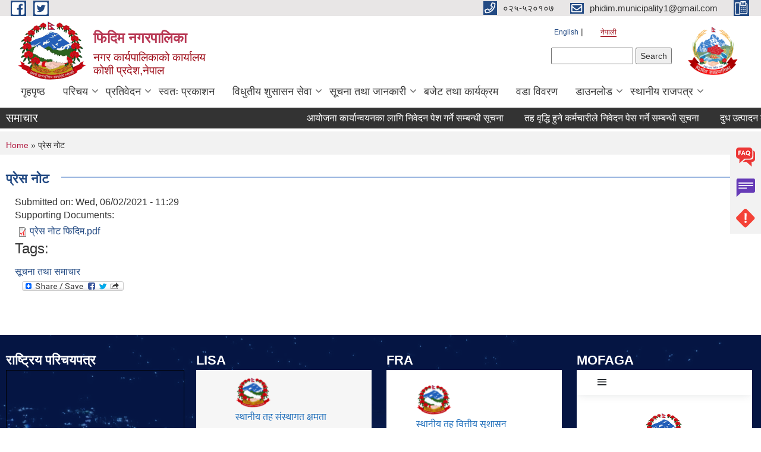

--- FILE ---
content_type: text/html; charset=utf-8
request_url: https://phidimmun.gov.np/ne/content/%E0%A4%AA%E0%A5%8D%E0%A4%B0%E0%A5%87%E0%A4%B8-%E0%A4%A8%E0%A5%8B%E0%A4%9F
body_size: 9724
content:
<!DOCTYPE html PUBLIC "-//W3C//DTD XHTML+RDFa 1.0//EN"
  "http://www.w3.org/MarkUp/DTD/xhtml-rdfa-1.dtd">
<html xmlns="http://www.w3.org/1999/xhtml" xml:lang="ne" version="XHTML+RDFa 1.0" dir="ltr"
  xmlns:content="http://purl.org/rss/1.0/modules/content/"
  xmlns:dc="http://purl.org/dc/terms/"
  xmlns:foaf="http://xmlns.com/foaf/0.1/"
  xmlns:og="http://ogp.me/ns#"
  xmlns:rdfs="http://www.w3.org/2000/01/rdf-schema#"
  xmlns:sioc="http://rdfs.org/sioc/ns#"
  xmlns:sioct="http://rdfs.org/sioc/types#"
  xmlns:skos="http://www.w3.org/2004/02/skos/core#"
  xmlns:xsd="http://www.w3.org/2001/XMLSchema#">

<head profile="http://www.w3.org/1999/xhtml/vocab">
  <meta http-equiv="Content-Type" content="text/html; charset=utf-8" />
<meta name="Generator" content="Municipality Website" />
<link rel="canonical" href="/ne/content/%E0%A4%AA%E0%A5%8D%E0%A4%B0%E0%A5%87%E0%A4%B8-%E0%A4%A8%E0%A5%8B%E0%A4%9F" />
<link rel="shortlink" href="/ne/node/433" />
<link rel="shortcut icon" href="https://phidimmun.gov.np/misc/favicon.ico" type="image/vnd.microsoft.icon" />
<meta charset="UTF-8">
<meta name="theme-color" content="#053775">
<meta name="viewport" content="width=device-width, initial-scale=1, user-scalable=0,  target-densitydpi=device-dpi">
<title>प्रेस नोट | फिदिम नगरपालिका</title>
<meta property="og:image" content="http://202.45.144.235/sites/all/themes/newmun/oglogo.png">
<meta http-equiv="X-UA-Compatible" content="IE=edge">
<meta name="msapplication-TileColor" content="#ffffff">
<meta name="msapplication-TileImage" content="favicon/ms-icon-144x144.png">
<meta name="theme-color" content="#ffffff">

<!-- *************** Google Font *************** -->
<link href="https://fonts.googleapis.com/css?family=Poppins:300,400,500,600,700" rel="stylesheet">
<link href="https://fonts.googleapis.com/css?family=Mukta" rel="stylesheet">

<!-- *************** Font Awesome *************** -->
<link href="sites/all/themes/newmun/fonts/font-awesome-5-0-1/css/fontawesome-all.min.css" rel="stylesheet" type="text/css" />
<style type="text/css" media="all">
@import url("https://phidimmun.gov.np/modules/system/system.base.css?t1zxl2");
@import url("https://phidimmun.gov.np/modules/system/system.menus.css?t1zxl2");
@import url("https://phidimmun.gov.np/modules/system/system.messages.css?t1zxl2");
@import url("https://phidimmun.gov.np/modules/system/system.theme.css?t1zxl2");
</style>
<style type="text/css" media="all">
@import url("https://phidimmun.gov.np/modules/field/theme/field.css?t1zxl2");
@import url("https://phidimmun.gov.np/modules/node/node.css?t1zxl2");
@import url("https://phidimmun.gov.np/modules/poll/poll.css?t1zxl2");
@import url("https://phidimmun.gov.np/modules/search/search.css?t1zxl2");
@import url("https://phidimmun.gov.np/modules/user/user.css?t1zxl2");
@import url("https://phidimmun.gov.np/sites/all/modules/views/css/views.css?t1zxl2");
@import url("https://phidimmun.gov.np/sites/all/modules/ckeditor/css/ckeditor.css?t1zxl2");
</style>
<style type="text/css" media="all">
@import url("https://phidimmun.gov.np/sites/all/modules/colorbox/styles/default/colorbox_style.css?t1zxl2");
@import url("https://phidimmun.gov.np/sites/all/modules/ctools/css/ctools.css?t1zxl2");
@import url("https://phidimmun.gov.np/modules/locale/locale.css?t1zxl2");
@import url("https://phidimmun.gov.np/sites/all/modules/text_resize/text_resize.css?t1zxl2");
@import url("https://phidimmun.gov.np/sites/all/modules/addtoany/addtoany.css?t1zxl2");
</style>
<style type="text/css" media="all">
@import url("https://phidimmun.gov.np/sites/all/themes/newmun-old/js/vendor/bootstrap/css/bootstrap.min.css?t1zxl2");
@import url("https://phidimmun.gov.np/sites/all/themes/newmun-old/js/vendor/bootstrap/css/bootstrap-theme.min.css?t1zxl2");
@import url("https://phidimmun.gov.np/sites/all/themes/newmun-old/js/vendor/slick-1-9/slick.css?t1zxl2");
@import url("https://phidimmun.gov.np/sites/all/themes/newmun-old/js/vendor/slick-1-9/slick-theme.css?t1zxl2");
@import url("https://phidimmun.gov.np/sites/all/themes/newmun-old/js/vendor/malihu-custom-scroll/jquery.mCustomScrollbar.min.css?t1zxl2");
@import url("https://phidimmun.gov.np/sites/all/themes/newmun-old/css/common/main.css?t1zxl2");
@import url("https://phidimmun.gov.np/sites/all/themes/newmun-old/css/common/pp.css?t1zxl2");
@import url("https://phidimmun.gov.np/sites/all/themes/newmun-old/css/common/header.css?t1zxl2");
@import url("https://phidimmun.gov.np/sites/all/themes/newmun-old/css/common/footer.css?t1zxl2");
@import url("https://phidimmun.gov.np/sites/all/themes/newmun-old/css/theme/theme-red-blue.css?t1zxl2");
@import url("https://phidimmun.gov.np/sites/all/themes/newmun-old/css/pages/home-Municipality.css?t1zxl2");
@import url("https://phidimmun.gov.np/sites/all/themes/newmun-old/css/pages/gallery.css?t1zxl2");
@import url("https://phidimmun.gov.np/sites/all/themes/newmun-old/css/common/inner-page.css?t1zxl2");
@import url("https://phidimmun.gov.np/sites/all/themes/newmun-old/css/pages/note.css?t1zxl2");
@import url("https://phidimmun.gov.np/sites/all/themes/newmun-old/css/pages/contact.css?t1zxl2");
</style>

<!--[if lte IE 7]>
<link type="text/css" rel="stylesheet" href="https://phidimmun.gov.np/sites/all/themes/newmun-old/css/ie.css?t1zxl2" media="all" />
<![endif]-->

<!--[if IE 6]>
<link type="text/css" rel="stylesheet" href="https://phidimmun.gov.np/sites/all/themes/newmun-old/css/ie6.css?t1zxl2" media="all" />
<![endif]-->

</head>
<body class="html not-front not-logged-in one-sidebar sidebar-first page-node page-node- page-node-433 node-type-article i18n-ne footer-columns" >
  <div id="skip-link">
    <a href="#main-content" class="element-invisible element-focusable">Skip to main content</a>
  </div>
        

<div class="sticky">
        <a href="/faq">
		<img src = "/sites/all/themes/newmun/img/icons/faq.png">            
            <span>FAQs</span>
        </a>
        <a href="/gnevance">
            <img src="/sites/all/themes/newmun/img/icons/Group_215.png">            <span>Complain</span>
        </a>
		<a href="/problem-registration">
            <img src="/sites/all/themes/newmun/img/icons/Group_217.png">            <span>Problems</span>
        </a>
    </div>
    <header>
        <button id="menu-toggle">
            <div id="hamburger">
                <span></span>
                <span></span>
                <span></span>
            </div>
            <div id="cross">
                <span></span>
                <span></span>
            </div>
        </button>
        <div class="header-top">
            <div class="container flex-container">
                <div class="top-left">
                    <a href="https://www.facebook.com/phidim123/?ref=bookmarks">
                      <img src="/sites/all/themes/newmun/img/icons/fb.png"> 
                    </a>

                    <a href="https://twitter.com/PhidimM">
                        <img src="/sites/all/themes/newmun/img/icons/tter.png">					       </a>
                    <div class="first">
                        <div class="translate">
                            <ul class="language-switcher-locale-url"><li class="en first"><a href="/en/content/%E0%A4%AA%E0%A5%8D%E0%A4%B0%E0%A5%87%E0%A4%B8-%E0%A4%A8%E0%A5%8B%E0%A4%9F" class="language-link" xml:lang="en">English</a></li>
<li class="ne last active"><a href="/ne/content/%E0%A4%AA%E0%A5%8D%E0%A4%B0%E0%A5%87%E0%A4%B8-%E0%A4%A8%E0%A5%8B%E0%A4%9F" class="language-link active" xml:lang="ne">नेपाली</a></li>
</ul>                        </div>
                        <button class="search-mobile">
                              <div class="region region-search-box">
    <div id="block-search-form" class="block block-search">

    
  <div class="content">
    <form action="/ne/content/%E0%A4%AA%E0%A5%8D%E0%A4%B0%E0%A5%87%E0%A4%B8-%E0%A4%A8%E0%A5%8B%E0%A4%9F" method="post" id="search-block-form" accept-charset="UTF-8"><div><div class="container-inline">
      <h2 class="element-invisible">Search form</h2>
    <div class="form-item form-type-textfield form-item-search-block-form">
  <label class="element-invisible" for="edit-search-block-form--2">Search </label>
 <input title="Enter the terms you wish to search for." type="text" id="edit-search-block-form--2" name="search_block_form" value="" size="15" maxlength="128" class="form-text" />
</div>
<div class="form-actions form-wrapper" id="edit-actions"><input type="submit" id="edit-submit" name="op" value="Search" class="form-submit" /></div><input type="hidden" name="form_build_id" value="form-t1p_bqgibcKQh1aEbt_fxIYey9gzJz6EW0fSh3I3cIs" />
<input type="hidden" name="form_id" value="search_block_form" />
</div>
</div></form>  </div>
</div>
  </div>
                            <button class="close">X</button>
                        </button>
                    </div>
                </div>
                <div class="top-right">

                    <a href="tel:०२५-५२०१०७">
                        <img src="/sites/all/themes/newmun/img/icons/Path_39.png">						
                        <span>०२५-५२०१०७</span>
                    </a>
                    <a href="mailto:phidim.municipality1@gmail.com">
					<img src="/sites/all/themes/newmun/img/icons/Path_38.png">					  
                        <span>phidim.municipality1@gmail.com</span>
                    </a>
                    <a href="tel:">
                        <img src="/sites/all/themes/newmun/img/icons/Group_142.png">						
                        <span></span>
                    </a>
                    <!-- <button class="btn-search-toggler">
                        <img src="sites/all/themes/newmun/img/icons/icon-search.svg" alt="" class="svg">
                    </button> -->
                </div>
            </div>
            
        </div>
        <nav class="header-bottom">
            <div class="container flex-container">
                <div class="layer-1">
                    <a class="logo-mobile" href="/ne">
                       <img src="/sites/all/themes/newmun/new_logo.png">				   </a>
                    <a class="logo-main" href="/ne">
                        <img src="/sites/all/themes/newmun/new_logo.png" ">
                        <span>
                            <span>फिदिम नगरपालिका</span>
                            <span>नगर कार्यपालिकाको कार्यालय <br>कोशी प्रदेश,नेपाल </br></span>
                        </span>
                    </a>
                    <div class="flex-row pull-right low-right">
                        <div class="first">
                            <div class="translate">
                            <ul class="language-switcher-locale-url"><li class="en first"><a href="/en/content/%E0%A4%AA%E0%A5%8D%E0%A4%B0%E0%A5%87%E0%A4%B8-%E0%A4%A8%E0%A5%8B%E0%A4%9F" class="language-link" xml:lang="en">English</a></li>
<li class="ne last active"><a href="/ne/content/%E0%A4%AA%E0%A5%8D%E0%A4%B0%E0%A5%87%E0%A4%B8-%E0%A4%A8%E0%A5%8B%E0%A4%9F" class="language-link active" xml:lang="ne">नेपाली</a></li>
</ul>  <div class="region region-search-box">
      <div class="region region-search-box">
    <div id="block-search-form" class="block block-search">

    
  <div class="content">
    <form action="/ne/content/%E0%A4%AA%E0%A5%8D%E0%A4%B0%E0%A5%87%E0%A4%B8-%E0%A4%A8%E0%A5%8B%E0%A4%9F" method="post" id="search-block-form" accept-charset="UTF-8"><div><div class="container-inline">
      <h2 class="element-invisible">Search form</h2>
    <div class="form-item form-type-textfield form-item-search-block-form">
  <label class="element-invisible" for="edit-search-block-form--2">Search </label>
 <input title="Enter the terms you wish to search for." type="text" id="edit-search-block-form--2" name="search_block_form" value="" size="15" maxlength="128" class="form-text" />
</div>
<div class="form-actions form-wrapper" id="edit-actions"><input type="submit" id="edit-submit" name="op" value="Search" class="form-submit" /></div><input type="hidden" name="form_build_id" value="form-t1p_bqgibcKQh1aEbt_fxIYey9gzJz6EW0fSh3I3cIs" />
<input type="hidden" name="form_id" value="search_block_form" />
</div>
</div></form>  </div>
</div>
  </div>
  </div>
							</div>
							 
                            </div>
												<div class="second">
                            <img style="max-width:100px;" src="https://phidimmun.gov.np/sites/phidimmun.gov.np/files/img/himal.png" alt="Local Government Logo">
                        </div>
						   <?php// endif; ?>
                    </div>
                </div>
                <div class="layer-2">
				<div class="col-md-12">
  <div class="region region-navigation">
    <div id="block-system-main-menu" class="block block-system block-menu">

    
  <div class="content">
    <ul class="main-nav"><li ><a href="/ne" title="">गृहपृष्ठ</a></li><li class=has-child><a href="https://phidimmun.gov.np/ne/content/%E0%A4%B8%E0%A4%82%E0%A4%9B%E0%A4%BF%E0%A4%AA%E0%A5%8D%E0%A4%A4-%E0%A4%AA%E0%A4%B0%E0%A4%BF%E0%A4%9A%E0%A4%AF" title="">परिचय</a><ul class="custom-drop-menu gradient-bg-grey"><li ><a href="/ne/citizen-charter" title="">नागरिक वडापत्र</a></li><li ><a href="/ne/staff" title="">कर्मचारीहरु</a></li><li ><a href="https://phidimmun.gov.np/ne/content/%E0%A4%A8%E0%A4%97%E0%A4%B0-%E0%A4%AA%E0%A5%8D%E0%A4%B0%E0%A5%8B%E0%A4%AB%E0%A4%BE%E0%A4%87%E0%A4%B2" title="">नगर प्रोफाइल</a></li><li ><a href="https://phidimmun.gov.np/ne/ex-employee" title="">पूर्व कर्मचारीहरु</a></li><li ><a href="/ne/content/%E0%A4%B8%E0%A4%82%E0%A4%97%E0%A4%A0%E0%A4%A8%E0%A4%BE%E0%A4%A4%E0%A5%8D%E0%A4%AE%E0%A4%95-%E0%A4%B8%E0%A5%8D%E0%A4%B5%E0%A4%B0%E0%A5%81%E0%A4%AA">संगठनात्मक स्वरुप</a></li><li ><a href="/ne/content/%E0%A4%B9%E0%A4%BE%E0%A4%AE%E0%A5%8D%E0%A4%B0%E0%A5%8B-%E0%A4%AC%E0%A4%BE%E0%A4%B0%E0%A5%87">हाम्रो बारे</a></li></ul></li><li class=has-child><a href="/ne" title="">प्रतिवेदन</a><ul class="custom-drop-menu gradient-bg-grey"><li ><a href="/ne/annual-progress-report" title="">प्रगति प्रतिवेदन</a></li><li ><a href="/ne/audit-report" title="">लेखा परीक्षण प्रतिवेदन</a></li><li ><a href="/ne/public-hearing" title="">सार्वजनिक सुनुवाई</a></li><li ><a href="http://sipnepal.org/sip2/project/government" title="">साना सिँचाई योजनाहरुको प्रगती विवरण</a></li></ul></li><li ><a href="https://phidimmun.gov.np/ne/proactive-disclosure" title="">स्वतः प्रकाशन</a></li><li class=has-child><a href="/ne" title="">विधुतीय शुसासन सेवा</a><ul class="custom-drop-menu gradient-bg-grey"><li ><a href="/ne/vital-registration" title="">घटना दर्ता</a></li><li ><a href="/ne/application-letter" title="">नमुना फाराम वा ढाँचाहरु</a></li></ul></li><li class=has-child><a href="/ne" title="">सूचना तथा जानकारी</a><ul class="custom-drop-menu gradient-bg-grey"><li ><a href="/ne/news-notices" title="">सूचना तथा समाचार</a></li><li ><a href="/ne/public-procurement-tender-notices" title="">सार्वजनिक खरिद/बोलपत्र सूचना</a></li><li ><a href="/ne/tax-and-fees" title="">कर तथा शुल्कहरु</a></li><li ><a href="https://phidimmun.gov.np/ne/municipalrate" title="">नगर दर रेट</a></li></ul></li><li ><a href="/ne/budget-program" title="">बजेट तथा कार्यक्रम</a></li><li ><a href="https://phidimmun.gov.np/ward" title="">वडा विवरण</a></li><li class=has-child><a href="https://phidimmun.gov.np/ne" title="">डाउनलोड</a><ul class="custom-drop-menu gradient-bg-grey"><li ><a href="/ne/act-law-directives" title="">ऐन कानुन निर्देशिका</a></li><li ><a href="/ne/social-security" title="">दरखास्त फाराम</a></li></ul></li><li class=has-child><a href="https://phidimmun.gov.np/ne" title="">स्थानीय राजपत्र</a><ul class="custom-drop-menu gradient-bg-grey"><li ><a href="https://phidimmun.gov.np/one" title="">भाग १</a></li><li ><a href="https://phidimmun.gov.np/ne/sectiontwo" title="">भाग २</a></li></ul></li></ul>  </div>
</div>
  </div>
				</div>
				
                </div>
            </div>
            <span class="active-hover"></span>
        </nav>
    </header>
	<main>
	       		<section class="header-notice">

            <div class="notice">                 
     <div class="region region-newsticker">
    <div id="block-views-news-events-block-1" class="block block-views">
 <div class="container flex-container font-popins">
    <h4>समाचार</h4>
                      <div class="notice-slider" style="position: absolute;margin-top: 7px; margin-left: 65px;">
                       
                      
  <div class="content">
     <marquee id="test" behavior="scroll" scrolldelay="100" scrollamount="4" onmouseover="document.all.test.stop()" onmouseout="document.all.test.start()">
	<div class="view view-news-events view-id-news_events view-display-id-block_1 view-dom-id-c899577c3a3fca71eb568191cdbc03ae">
        
  
  
      <div class="view-content">
        <div class="views-row views-row-1 views-row-odd views-row-first">
      
  <div class="views-field views-field-title">        <span class="field-content"><a href="/ne/content/%E0%A4%86%E0%A4%AF%E0%A5%8B%E0%A4%9C%E0%A4%A8%E0%A4%BE-%E0%A4%95%E0%A4%BE%E0%A4%B0%E0%A5%8D%E0%A4%AF%E0%A4%BE%E0%A4%A8%E0%A5%8D%E0%A4%B5%E0%A4%AF%E0%A4%A8%E0%A4%95%E0%A4%BE-%E0%A4%B2%E0%A4%BE%E0%A4%97%E0%A4%BF-%E0%A4%A8%E0%A4%BF%E0%A4%B5%E0%A5%87%E0%A4%A6%E0%A4%A8-%E0%A4%AA%E0%A5%87%E0%A4%B6-%E0%A4%97%E0%A4%B0%E0%A5%8D%E0%A4%A8%E0%A5%87-%E0%A4%B8%E0%A4%AE%E0%A5%8D%E0%A4%AC%E0%A4%A8%E0%A5%8D%E0%A4%A7%E0%A5%80-%E0%A4%B8%E0%A5%82%E0%A4%9A%E0%A4%A8%E0%A4%BE">आयोजना कार्यान्वयनका लागि निवेदन पेश गर्ने सम्बन्धी सूचना</a></span>  </div>  </div>
  <div class="views-row views-row-2 views-row-even">
      
  <div class="views-field views-field-title">        <span class="field-content"><a href="/ne/content/%E0%A4%A4%E0%A4%B9-%E0%A4%B5%E0%A5%83%E0%A4%A6%E0%A5%8D%E0%A4%A7%E0%A4%BF-%E0%A4%B9%E0%A5%81%E0%A4%A8%E0%A5%87-%E0%A4%95%E0%A4%B0%E0%A5%8D%E0%A4%AE%E0%A4%9A%E0%A4%BE%E0%A4%B0%E0%A5%80%E0%A4%B2%E0%A5%87-%E0%A4%A8%E0%A4%BF%E0%A4%B5%E0%A5%87%E0%A4%A6%E0%A4%A8-%E0%A4%AA%E0%A5%87%E0%A4%B8-%E0%A4%97%E0%A4%B0%E0%A5%8D%E0%A4%A8%E0%A5%87-%E0%A4%B8%E0%A4%AE%E0%A5%8D%E0%A4%AC%E0%A4%A8%E0%A5%8D%E0%A4%A7%E0%A5%80-%E0%A4%B8%E0%A5%82%E0%A4%9A%E0%A4%A8%E0%A4%BE-0">तह वृद्धि हुने कर्मचारीले निवेदन पेस गर्ने सम्बन्धी सूचना</a></span>  </div>  </div>
  <div class="views-row views-row-3 views-row-odd">
      
  <div class="views-field views-field-title">        <span class="field-content"><a href="/ne/content/%E0%A4%A6%E0%A5%81%E0%A4%A7-%E0%A4%89%E0%A4%A4%E0%A5%8D%E0%A4%AA%E0%A4%BE%E0%A4%A6%E0%A4%A8-%E0%A4%95%E0%A4%BE%E0%A4%B0%E0%A5%8D%E0%A4%AF%E0%A4%95%E0%A5%8D%E0%A4%B0%E0%A4%AE%E0%A4%95%E0%A5%8B-%E0%A4%B8%E0%A5%82%E0%A4%9A%E0%A4%A8%E0%A4%BE-%E0%A4%B5%E0%A4%A1%E0%A4%BE-%E0%A4%A8%E0%A4%82-%E0%A5%AC">दुध उत्पादन कार्यक्रमको सूचना वडा नं ६ </a></span>  </div>  </div>
  <div class="views-row views-row-4 views-row-even">
      
  <div class="views-field views-field-title">        <span class="field-content"><a href="/ne/content/%E0%A4%B0%E0%A4%BF%E0%A4%95%E0%A5%8D%E0%A4%A4-%E0%A4%AA%E0%A4%A6%E0%A4%AE%E0%A4%BE-%E0%A4%B8%E0%A5%8D%E0%A4%A5%E0%A4%BE%E0%A4%AF%E0%A5%80-%E0%A4%B6%E0%A4%BF%E0%A4%95%E0%A5%8D%E0%A4%B7%E0%A4%95-%E0%A4%B8%E0%A4%B0%E0%A5%81%E0%A4%B5%E0%A4%BE-%E0%A4%B8%E0%A4%AE%E0%A5%8D%E0%A4%AC%E0%A4%A8%E0%A5%8D%E0%A4%A7%E0%A5%80-%E0%A4%B8%E0%A5%82%E0%A4%9A%E0%A4%A8%E0%A4%BE-12">रिक्त पदमा स्थायी शिक्षक सरुवा सम्बन्धी सूचना</a></span>  </div>  </div>
  <div class="views-row views-row-5 views-row-odd">
      
  <div class="views-field views-field-title">        <span class="field-content"><a href="/ne/content/%E0%A4%B8%E0%A5%82%E0%A4%9A%E0%A4%A8%E0%A4%BE-%E0%A4%AA%E0%A5%8D%E0%A4%B0%E0%A4%95%E0%A4%BE%E0%A4%B6%E0%A4%A8-%E0%A4%B8%E0%A4%AE%E0%A5%8D%E0%A4%AC%E0%A4%A8%E0%A5%8D%E0%A4%A7%E0%A4%AE%E0%A4%BE">सूचना प्रकाशन सम्बन्धमा</a></span>  </div>  </div>
  <div class="views-row views-row-6 views-row-even">
      
  <div class="views-field views-field-title">        <span class="field-content"><a href="/ne/content/%E0%A4%AA%E0%A5%8D%E0%A4%B0%E0%A4%B8%E0%A5%8D%E0%A4%A4%E0%A4%BE%E0%A4%B5-%E0%A4%86%E0%A4%B5%E0%A5%8D%E0%A4%B9%E0%A4%BE%E0%A4%A8%E0%A4%95%E0%A5%8B-%E0%A4%B8%E0%A5%82%E0%A4%9A%E0%A4%A8%E0%A4%BE">प्रस्ताव आव्हानको सूचना</a></span>  </div>  </div>
  <div class="views-row views-row-7 views-row-odd">
      
  <div class="views-field views-field-title">        <span class="field-content"><a href="/ne/content/%E0%A4%AA%E0%A4%B6%E0%A5%81-%E0%A4%B5%E0%A4%BF%E0%A4%A4%E0%A4%B0%E0%A4%A3-%E0%A4%95%E0%A4%BE%E0%A4%B0%E0%A5%8D%E0%A4%AF%E0%A4%95%E0%A5%8D%E0%A4%B0%E0%A4%AE-%E0%A4%B8%E0%A4%AE%E0%A5%8D%E0%A4%AC%E0%A4%A8%E0%A5%8D%E0%A4%A7%E0%A4%AE%E0%A4%BE">पशु वितरण कार्यक्रम सम्बन्धमा</a></span>  </div>  </div>
  <div class="views-row views-row-8 views-row-even">
      
  <div class="views-field views-field-title">        <span class="field-content"><a href="/ne/content/%E0%A4%AA%E0%A4%B6%E0%A5%81%E0%A4%AA%E0%A4%A8%E0%A5%8D%E0%A4%9B%E0%A5%80-%E0%A4%B5%E0%A4%BF%E0%A4%95%E0%A4%BE%E0%A4%B8-%E0%A4%95%E0%A5%8D%E0%A4%B7%E0%A5%87%E0%A4%A4%E0%A5%8D%E0%A4%B0%E0%A4%95%E0%A5%8B-%E0%A4%95%E0%A4%BE%E0%A4%B0%E0%A5%8D%E0%A4%AF%E0%A4%95%E0%A5%8D%E0%A4%B0%E0%A4%AE%E0%A4%95%E0%A5%8B-%E0%A4%B8%E0%A5%82%E0%A4%9A%E0%A4%A8%E0%A4%BE-%E0%A4%AA%E0%A5%8D%E0%A4%B0%E0%A4%95%E0%A4%BE%E0%A4%B6%E0%A4%A8-%E0%A4%97%E0%A4%B0%E0%A4%BF%E0%A4%8F%E0%A4%95%E0%A5%8B-%E0%A4%AC%E0%A4%BE%E0%A4%B0%E0%A5%87">पशुपन्छी विकास क्षेत्रको कार्यक्रमको सूचना प्रकाशन गरिएको बारे</a></span>  </div>  </div>
  <div class="views-row views-row-9 views-row-odd">
      
  <div class="views-field views-field-title">        <span class="field-content"><a href="/ne/content/%E0%A4%B0%E0%A4%BF%E0%A4%95%E0%A5%8D%E0%A4%A4-%E0%A4%AA%E0%A4%A6%E0%A4%AE%E0%A4%BE-%E0%A4%B8%E0%A5%8D%E0%A4%A5%E0%A4%BE%E0%A4%AF%E0%A5%80-%E0%A4%B6%E0%A4%BF%E0%A4%95%E0%A5%8D%E0%A4%B7%E0%A4%95-%E0%A4%B8%E0%A4%B0%E0%A5%81%E0%A4%B5%E0%A4%BE-%E0%A4%B8%E0%A4%AE%E0%A5%8D%E0%A4%AC%E0%A4%A8%E0%A5%8D%E0%A4%A7%E0%A5%80-%E0%A4%B8%E0%A5%82%E0%A4%9A%E0%A4%A8%E0%A4%BE-11">रिक्त पदमा स्थायी शिक्षक सरुवा सम्बन्धी सूचना</a></span>  </div>  </div>
  <div class="views-row views-row-10 views-row-even views-row-last">
      
  <div class="views-field views-field-title">        <span class="field-content"><a href="/ne/content/%E0%A4%B0%E0%A4%BF%E0%A4%95%E0%A5%8D%E0%A4%A4-%E0%A4%AA%E0%A4%A6%E0%A4%AE%E0%A4%BE-%E0%A4%B8%E0%A5%8D%E0%A4%A5%E0%A4%BE%E0%A4%AF%E0%A5%80-%E0%A4%B6%E0%A4%BF%E0%A4%95%E0%A5%8D%E0%A4%B7%E0%A4%95-%E0%A4%B8%E0%A4%B0%E0%A5%81%E0%A4%B5%E0%A4%BE-%E0%A4%B8%E0%A4%AE%E0%A5%8D%E0%A4%AC%E0%A4%A8%E0%A5%8D%E0%A4%A7%E0%A5%80-%E0%A4%B8%E0%A5%82%E0%A4%9A%E0%A4%A8%E0%A4%BE-10">रिक्त पदमा स्थायी शिक्षक सरुवा सम्बन्धी सूचना</a></span>  </div>  </div>
    </div>
  
  
  
  
  
  
</div>	</marquee>
  </div>
   </div>
</div>
</div>
  </div>
            </div>
			             </div>
        </section>
	
    	     
			  <section class="page-title-breadcrumb">
            <div class="container flex-container">
              <div class="breadcrumb">
              <h2 class="element-invisible">You are here</h2><div class="breadcrumb"><a href="/ne">Home</a> » प्रेस नोट</div>			  </div>
            </div>
        </section>
			
			 <section class=" introduction" style="margin-top:25px">
            <div class="container">
                <div class="row" style="margin-bottom:36px">
                    <div class="col-xs-12 col-sm-12 col-md-12{9">
                                                  <div class="intro">
                                <h3 class="section-title border">
                                    <span>
                                       	प्रेस नोट   </span>
                                </h3>
                                
                            </div>

   <div class="region region-content">
    <div id="node-433" class="node node-article node-full clearfix" about="/ne/content/%E0%A4%AA%E0%A5%8D%E0%A4%B0%E0%A5%87%E0%A4%B8-%E0%A4%A8%E0%A5%8B%E0%A4%9F" typeof="sioc:Item foaf:Document">

      <span property="dc:title" content="प्रेस नोट" class="rdf-meta element-hidden"></span>
      <div class="meta submitted">
    Submitted on: <span property="dc:date dc:created" content="2021-06-02T11:29:50+05:45" datatype="xsd:dateTime">Wed, 06/02/2021 - 11:29</span>    </div>
    <div class="field field-name-field-supporting-documents field-type-file field-label-above"><div class="field-label">Supporting Documents:&nbsp;</div><div class="field-items"><div class="field-item even"><span class="file"><img class="file-icon" alt="PDF icon" title="application/pdf" src="/modules/file/icons/application-pdf.png" /> <a href="https://phidimmun.gov.np/sites/phidimmun.gov.np/files/%E0%A4%AA%E0%A5%8D%E0%A4%B0%E0%A5%87%E0%A4%B8%20%E0%A4%A8%E0%A5%8B%E0%A4%9F%20%E0%A4%AB%E0%A4%BF%E0%A4%A6%E0%A4%BF%E0%A4%AE.pdf" type="application/pdf; length=17887171">प्रेस नोट फिदिम.pdf</a></span></div></div></div><div class="field field-name-field-tags field-type-taxonomy-term-reference field-label-above clearfix"><h3 class="field-label">Tags: </h3><ul class="links"><li class="taxonomy-term-reference-0" rel="dc:subject"><a href="/ne/taxonomy/term/110" typeof="skos:Concept" property="rdfs:label skos:prefLabel">सूचना तथा समाचार</a></li></ul></div>  <div class="content clearfix">
  
     </div>
  	

      <div class="link-wrapper">
      <ul class="links inline"><li class="addtoany first last"><span><span class="a2a_kit a2a_kit_size_32 a2a_target addtoany_list" id="da2a_1">
      
      <a class="a2a_dd addtoany_share_save" href="https://www.addtoany.com/share#url=https%3A%2F%2Fphidimmun.gov.np%2Fne%2Fcontent%2F%25E0%25A4%25AA%25E0%25A5%258D%25E0%25A4%25B0%25E0%25A5%2587%25E0%25A4%25B8-%25E0%25A4%25A8%25E0%25A5%258B%25E0%25A4%259F&amp;title=%E0%A4%AA%E0%A5%8D%E0%A4%B0%E0%A5%87%E0%A4%B8%20%E0%A4%A8%E0%A5%8B%E0%A4%9F"><img src="/sites/all/modules/addtoany/images/share_save_171_16.png" width="171" height="16" alt="Share"/></a>
      
    </span>
    <script type="text/javascript">
<!--//--><![CDATA[//><!--
if(window.da2a)da2a.script_load();
//--><!]]>
</script></span></li>
</ul>    </div>
  
  
</div>
  </div>
          <div class="tabs">
                      </div>
         
                    </div>
					<!--	-->
					 	
				
			   </div>

				
			

            </div>
     
	   </section>
			
		<section style="margin-top:20px" >
		
<div id="blocks-wrapper">
<div class="container">
  <div class="row">

      <div id="workflow" class="clearfix">
            <div class="col-md-3"><div class="sidebar"></div></div>
            <div class="col-md-3"><div class="sidebar"></div></div>
            <div class="col-md-3"><div class="sidebar"></div></div>
            <div class="col-md-3"><div class="sidebar"></div></div>
      </div>

      <div id="triptych" class="clearfix">
            <div class="col-md-3"><div class="sidebar"></div></div>
            <div class="col-md-3"><div class="sidebar"></div></div>
            <div class="col-md-3"><div class="sidebar"></div></div>
            <div class="col-md-3"><div class="sidebar"></div></div>
      </div>

  </div>
</div> <!-- /#page, /#page-wrapper -->
</div> <!-- /#triptych, /#blocks-wrapper -->

		
		</section>

   
        
       


    </main>
   <footer style="background-image: url('https://phidimmun.gov.np/sites/phidimmun.gov.np/files/img/streetlight.jpg');" >
        <div class="container">
            <div class="row">
                <div class="col-xs-12 col-md-3 col-sm-6">
                    
                  <div class="region region-footer-firstcolumn">
    <div id="block-block-16" class="block block-block">

  <h3 class="section-title">
                            <span>
                               राष्ट्रिय परिचयपत्र 		</span>
                        </h3>
  
  
  <div class="content">
    <p><iframe height="300px" name="myIFrame" scrolling="auto" src="https://enrollment.donidcr.gov.np/PreEnrollment/" style="border: 1px solid #000000;" width="300px" id="myIFrame"></iframe></p>
<script src="https://storage.googleapis.com/ideta-prod.appspot.com/bots/-NapHRpmYnfQDDUO2CMJ/scripts/integration-web.js?GoogleAccessId=firebase-adminsdk-4b3yf%40ideta-prod.iam.gserviceaccount.com&amp;Expires=16447017600&amp;Signature=bj78VspwBqPuIpbYjA43IGeF5HNBdur8tXZOCqk236yaC0MYCq4M6XyU%2B0F5KCeNCbd8L8AnA%2BZAGCMIj0RJwglL170ruFl7ZIwFSX0IAvlVzklF6Fmjal768IXlXDPHERG7GYC3jj6rqxrAH9AiXDx1blrqMKJ1n%2Bu92XhKf9OvX70B5MTbevG6n%2F1GzSUxSQt%2FPVifoKpDMM6FX2%2FKTrSGtmvX4ynS%2BJqRMcRWz5rnuVpo8kYAw5j7zq5jLFNhDLMwWQ%2FdJkKxD%2FD0HnD3VbpE137zgbwVIy1QYQQyHHXJZOwQ%2Bk%2F4fNxeAYmbjYP%2BWaMFr8zaZlBxNL4rUbhWbg%3D%3D" type="text/javascript" async=""></script>  </div>
</div>
  </div>
				</div>
                <div class="col-xs-12 col-md-3 col-sm-6">
                    
                 <div class="region region-footer-secondcolumn">
    <div id="block-block-17" class="block block-block">

  <h3 class="section-title">
                            <span>
                               LISA		</span>
                        </h3>
  
  
  <div class="content">
    <p><iframe frameborder="0" scrolling="auto" src="https://lisa.mofaga.gov.np/home" style="border:none; overflow:hidden; width:295px; height:300px;"></iframe></p>
  </div>
</div>
  </div>
			   </div>
                <div class="col-xs-12 col-md-3 col-sm-6">
                    
                  <div class="region region-footer-thirdcolumn">
    <div id="block-block-14" class="block block-block">

  <h3 class="section-title">
                            <span>
                               FRA		</span>
                        </h3>
  
  
  <div class="content">
    <p><iframe frameborder="0" scrolling="auto" src="https://fra.mofaga.gov.np/" style="border:none; overflow:hidden; width:295px; height:300px;"></iframe></p>
  </div>
</div>
  </div>
				</div>

                <div class="col-xs-12 col-md-3 col-sm-6">
                    
                  <div class="region region-footer-fourthcolumn">
    <div id="block-block-4" class="block block-block">

  <h3 class="section-title">
                            <span>
                               MOFAGA		</span>
                        </h3>
  
  
  <div class="content">
    <p><iframe frameborder="0" scrolling="auto" src="https://portal.mofaga.gov.np/" style="border:none; overflow:hidden; width:295px; height:300px;"></iframe></p>
  </div>
</div>
  </div>
				</div>
            </div>
            <p class="footer-bottom">© 2026&nbsp; फिदिम नगरपालिका</p>
        </div>
    </footer>
	     <div class="overylay-zoom"></div>
   

  <script type="text/javascript">
<!--//--><![CDATA[//><!--
da2a.targets=[
{title:"\u092a\u094d\u0930\u0947\u0938 \u0928\u094b\u091f",url:"https:\/\/phidimmun.gov.np\/ne\/content\/%E0%A4%AA%E0%A5%8D%E0%A4%B0%E0%A5%87%E0%A4%B8-%E0%A4%A8%E0%A5%8B%E0%A4%9F"}];
da2a.html_done=true;if(da2a.script_ready&&!da2a.done)da2a.init();da2a.script_load();
//--><!]]>
</script>
 <script type="text/javascript" src="https://phidimmun.gov.np/sites/phidimmun.gov.np/files/js/js_yMSKTzBO0KmozyLwajzFOrrt_kto_9mtccAkb0rm7gc.js"></script>
<script type="text/javascript" src="https://phidimmun.gov.np/sites/phidimmun.gov.np/files/js/js_CC-zfeuQHcDhFtVRuKW53h30TL7j_105J32Nz8b8R38.js"></script>
<script type="text/javascript" src="https://phidimmun.gov.np/sites/phidimmun.gov.np/files/js/js_R9UbiVw2xuTUI0GZoaqMDOdX0lrZtgX-ono8RVOUEVc.js"></script>
<script type="text/javascript" src="https://phidimmun.gov.np/sites/phidimmun.gov.np/files/js/js_a2vSEUWqX_E1PjbLrc6xnrSvypa3joUmAdiYUXkNpsw.js"></script>
<script type="text/javascript">
<!--//--><![CDATA[//><!--
var text_resize_scope = "main, .view-content, h2, .content";
          var text_resize_minimum = "12";
          var text_resize_maximum = "25";
          var text_resize_line_height_allow = 0;
          var text_resize_line_height_min = "16";
          var text_resize_line_height_max = "36";
//--><!]]>
</script>
<script type="text/javascript" src="https://phidimmun.gov.np/sites/phidimmun.gov.np/files/js/js_dQ_3XncfNR6lgNViFBe9-D78GlqtFneHjUnBjgCpTfE.js"></script>
<script type="text/javascript" src="https://www.googletagmanager.com/gtag/js?id=UA-105314848-1"></script>
<script type="text/javascript">
<!--//--><![CDATA[//><!--
window.dataLayer = window.dataLayer || [];function gtag(){dataLayer.push(arguments)};gtag("js", new Date());gtag("set", "developer_id.dMDhkMT", true);gtag("config", "UA-105314848-1", {"groups":"default","anonymize_ip":true});
//--><!]]>
</script>
<script type="text/javascript">
<!--//--><![CDATA[//><!--
window.a2a_config=window.a2a_config||{};window.da2a={done:false,html_done:false,script_ready:false,script_load:function(){var a=document.createElement('script'),s=document.getElementsByTagName('script')[0];a.type='text/javascript';a.async=true;a.src='https://static.addtoany.com/menu/page.js';s.parentNode.insertBefore(a,s);da2a.script_load=function(){};},script_onready:function(){da2a.script_ready=true;if(da2a.html_done)da2a.init();},init:function(){for(var i=0,el,target,targets=da2a.targets,length=targets.length;i<length;i++){el=document.getElementById('da2a_'+(i+1));target=targets[i];a2a_config.linkname=target.title;a2a_config.linkurl=target.url;if(el){a2a.init('page',{target:el});el.id='';}da2a.done=true;}da2a.targets=[];}};(function ($){Drupal.behaviors.addToAny = {attach: function (context, settings) {if (context !== document && window.da2a) {if(da2a.script_ready)a2a.init_all('page');da2a.script_load();}}}})(jQuery);a2a_config.callbacks=a2a_config.callbacks||[];a2a_config.callbacks.push({ready:da2a.script_onready});a2a_config.overlays=a2a_config.overlays||[];a2a_config.templates=a2a_config.templates||{};
//--><!]]>
</script>
<script type="text/javascript" src="https://phidimmun.gov.np/sites/phidimmun.gov.np/files/js/js_NAdtySDbA6lFVl20MgUrWMtm1q_WpFVlaxStWfLbCDU.js"></script>
<script type="text/javascript">
<!--//--><![CDATA[//><!--
jQuery.extend(Drupal.settings, {"basePath":"\/","pathPrefix":"ne\/","ajaxPageState":{"theme":"newmun","theme_token":"0EuK-GblmBA-nzRznqsY_yvyR48dYyUiT-h8hPAabrc","js":{"0":1,"misc\/jquery.js":1,"misc\/jquery-extend-3.4.0.js":1,"misc\/jquery-html-prefilter-3.5.0-backport.js":1,"misc\/jquery.once.js":1,"misc\/drupal.js":1,"misc\/jquery.cookie.js":1,"sites\/all\/modules\/admin_menu\/admin_devel\/admin_devel.js":1,"sites\/all\/libraries\/colorbox\/jquery.colorbox-min.js":1,"sites\/all\/modules\/colorbox\/js\/colorbox.js":1,"sites\/all\/modules\/colorbox\/styles\/default\/colorbox_style.js":1,"sites\/all\/modules\/colorbox\/js\/colorbox_load.js":1,"sites\/all\/modules\/colorbox\/js\/colorbox_inline.js":1,"1":1,"sites\/all\/modules\/text_resize\/text_resize.js":1,"sites\/all\/modules\/google_analytics\/googleanalytics.js":1,"https:\/\/www.googletagmanager.com\/gtag\/js?id=UA-105314848-1":1,"2":1,"3":1,"sites\/all\/themes\/newmun-old\/js\/common\/jquery.min.js":1,"sites\/all\/themes\/newmun-old\/js\/vendor\/bootstrap\/js\/bootstrap.min.js":1,"sites\/all\/themes\/newmun-old\/js\/vendor\/bootstrap\/js\/bootstrap-tabcollapse.js":1,"sites\/all\/themes\/newmun-old\/js\/vendor\/slick-1-9\/slick.min.js":1,"sites\/all\/themes\/newmun-old\/js\/vendor\/malihu-custom-scroll\/jquery.mCustomScrollbar.concat.min.js":1,"sites\/all\/themes\/newmun-old\/js\/common\/main.js":1,"sites\/all\/themes\/newmun-old\/js\/pages\/home-municipality.js":1,"sites\/all\/themes\/newmun-old\/js\/pages\/gallery.js":1,"sites\/all\/themes\/newmun-old\/js\/vendor\/lightgallery\/lightgallery-all.js":1,"sites\/all\/themes\/newmun-old\/js\/pages\/home-CM.js":1,"sites\/all\/themes\/newmun-old\/js\/vendor\/easypaginate\/jquery.easyPaginate.js":1},"css":{"modules\/system\/system.base.css":1,"modules\/system\/system.menus.css":1,"modules\/system\/system.messages.css":1,"modules\/system\/system.theme.css":1,"modules\/field\/theme\/field.css":1,"modules\/node\/node.css":1,"modules\/poll\/poll.css":1,"modules\/search\/search.css":1,"modules\/user\/user.css":1,"sites\/all\/modules\/views\/css\/views.css":1,"sites\/all\/modules\/ckeditor\/css\/ckeditor.css":1,"sites\/all\/modules\/colorbox\/styles\/default\/colorbox_style.css":1,"sites\/all\/modules\/ctools\/css\/ctools.css":1,"modules\/locale\/locale.css":1,"sites\/all\/modules\/text_resize\/text_resize.css":1,"sites\/all\/modules\/addtoany\/addtoany.css":1,"sites\/all\/themes\/newmun-old\/js\/vendor\/bootstrap\/css\/bootstrap.min.css":1,"sites\/all\/themes\/newmun-old\/js\/vendor\/bootstrap\/css\/bootstrap-theme.min.css":1,"sites\/all\/themes\/newmun-old\/js\/vendor\/slick-1-9\/slick.css":1,"sites\/all\/themes\/newmun-old\/js\/vendor\/slick-1-9\/slick-theme.css":1,"sites\/all\/themes\/newmun-old\/js\/vendor\/malihu-custom-scroll\/jquery.mCustomScrollbar.min.css":1,"sites\/all\/themes\/newmun-old\/css\/common\/main.css":1,"sites\/all\/themes\/newmun-old\/css\/common\/pp.css":1,"sites\/all\/themes\/newmun-old\/css\/common\/header.css":1,"sites\/all\/themes\/newmun-old\/css\/common\/footer.css":1,"sites\/all\/themes\/newmun-old\/css\/theme\/theme-red-blue.css":1,"sites\/all\/themes\/newmun-old\/css\/pages\/home-Municipality.css":1,"sites\/all\/themes\/newmun-old\/css\/pages\/gallery.css":1,"sites\/all\/themes\/newmun-old\/css\/common\/inner-page.css":1,"sites\/all\/themes\/newmun-old\/css\/pages\/note.css":1,"sites\/all\/themes\/newmun-old\/css\/pages\/contact.css":1,"sites\/all\/themes\/newmun-old\/css\/ie.css":1,"sites\/all\/themes\/newmun-old\/css\/ie6.css":1}},"colorbox":{"opacity":"0.85","current":"{current} of {total}","previous":"\u00ab Prev","next":"Next \u00bb","close":"Close","maxWidth":"98%","maxHeight":"98%","fixed":true,"mobiledetect":true,"mobiledevicewidth":"480px","file_public_path":"\/sites\/phidimmun.gov.np\/files","specificPagesDefaultValue":"admin*\nimagebrowser*\nimg_assist*\nimce*\nnode\/add\/*\nnode\/*\/edit\nprint\/*\nprintpdf\/*\nsystem\/ajax\nsystem\/ajax\/*"},"googleanalytics":{"account":["UA-105314848-1"],"trackOutbound":1,"trackMailto":1,"trackDownload":1,"trackDownloadExtensions":"7z|aac|arc|arj|asf|asx|avi|bin|csv|doc(x|m)?|dot(x|m)?|exe|flv|gif|gz|gzip|hqx|jar|jpe?g|js|mp(2|3|4|e?g)|mov(ie)?|msi|msp|pdf|phps|png|ppt(x|m)?|pot(x|m)?|pps(x|m)?|ppam|sld(x|m)?|thmx|qtm?|ra(m|r)?|sea|sit|tar|tgz|torrent|txt|wav|wma|wmv|wpd|xls(x|m|b)?|xlt(x|m)|xlam|xml|z|zip","trackColorbox":1},"urlIsAjaxTrusted":{"\/ne\/content\/%E0%A4%AA%E0%A5%8D%E0%A4%B0%E0%A5%87%E0%A4%B8-%E0%A4%A8%E0%A5%8B%E0%A4%9F":true}});
//--><!]]>
</script>
<script> 
$(document).ready(function () {
$('.main-nav li.has-child>a').attr('href','javascript:void(0)');
$('ul.quicktabs-tabs.quicktabs-style-basic').attr('class','tab-default');
//$('div#quicktabs-container-quicktab').attr('class','tab-content tab-default-content');
});

</script>  
    <script>
        (function (d, s, id) {
            var js, fjs = d.getElementsByTagName(s)[0];
            if (d.getElementById(id)) return;
            js = d.createElement(s);
            js.id = id;
            js.src = 'https://connect.facebook.net/en_US/sdk.js#xfbml=1&version=v3.0';
            fjs.parentNode.insertBefore(js, fjs);
        }(document, 'script', 'facebook-jssdk'));
    </script>
 <script src="/sites/all/themes/newmun/js/vendor/context/context.min.js"></script>

  </body>  

</html>


--- FILE ---
content_type: text/html; charset=UTF-8
request_url: https://portal.mofaga.gov.np/
body_size: 4477
content:
<!doctype html>
<html lang="en">
<head>
    <meta charset="utf-8" />
    <title>MoFAGA Portal-सङ्घीय मामिला तथा सामान्य प्रशासन मन्त्रालय</title>
    <meta name="viewport" content="width=device-width, initial-scale=1.0">
    <meta content="सङ्घीय मामिला तथा सामान्य प्रशासन मन्त्रालय" name="description" />
    <meta content="Themesbrand" name="author" />
    <meta name="robots" content="noindex, nofollow" />
    <link rel="shortcut icon" href="https://portal.mofaga.gov.np/themes/admin/images/logo.png">
    <!-- App favicon -->
    <link href="/themes/dcc/css/final.css?id=fc7818a85ff73382b271" rel="stylesheet">
    <style>
        *{font-family: Arial, Helvetica, sans-serif!important}
    </style>
</head>

<body data-bs-spy="scroll" data-bs-target="#navbar-example">
    <!-- Begin page -->
    <div class="layout-wrapper landing">

        <nav class="navbar navbar-expand-lg navbar-landing fixed-top" id="navbar">
            <div class="container">
                <button class="navbar-toggler py-0 fs-20 text-body collapsed" type="button" data-bs-toggle="collapse" data-bs-target="#navbarSupportedContent" aria-controls="navbarSupportedContent" aria-expanded="false" aria-label="Toggle navigation">
                    <i class="mdi mdi-menu"></i>
                </button>

                <div class="collapse navbar-collapse" id="navbarSupportedContent">
                    <ul class="navbar-nav mx-auto mt-2 mt-lg-0" id="navbar-example">
                        <li class="nav-item">
                            <a class="nav-link fs-14 active" href="">गृहपृष्ठ</a>
                        </li>
                        <li class="nav-item">
                            <a class="nav-link fs-14" href="">प्रयोगकर्ता निर्देशिका</a>
                        </li>

                        <li class="nav-item">
                            <a class="nav-link fs-14" href="">प्रणाली प्राप्तगर्ने अनुरोध पत्र</a>
                        </li>
                        <li class="nav-item">
                            <a class="nav-link fs-14" href="">स्थानीयतहहरुको विवरण</a>
                        </li>
                        <li class="nav-item">
                            <a class="nav-link fs-14" href="#contact">सम्पर्क</a>
                        </li>
                    </ul>

                    <div class="">
                        
                        <a href="" class="btn btn-info btn-sm rounded-pill"><i class="mdi fs-12 mdi-speedometer"></i> युजर म्यानुवल</a>
                    </div>
                </div>

            </div>
        </nav>

        <!-- start services -->
        <section class="pb-3 mt-4" id="home">
            <div class="container">
                <div class="row justify-content-center">
                    <div class="col-lg-8">
                        <div class="text-center mb-0 mt-5">
                           <a href=""> <img src="https://portal.mofaga.gov.np/themes/admin/images/logo.png" height=60 class="mb-2" alt=""></a>
                           <p class="pb-0 mb-0">नेपाल सरकार</p>
                           <h3 class="pb-0 mb-0 fw-light">सङ्घीय मामिला तथा सामान्य प्रशासन मन्त्रालय</h3>
                            <h1 class="mb-3 ff-secondary fw-semibold lh-base fs-24">MoFAGA <span class="text-danger">PORTAL</span></h1>
                            
                        </div>
                    </div>
                    <!-- end col -->
                </div>
                <!-- end row -->
            </div>
            <!-- end container -->
        </section>
        <!-- end services -->


        <!-- start plan -->
        <section class="section bg-light" id="login" style="padding:2rem 0px;">
            <div class="bg-overlay bg-overlay-pattern"></div>
            <div class="container">
                <div class="row justify-content-center">
                    <div class="col-lg-8">
                        <div class="text-center mb-2">
                            <h6 class="mb-3 fw-lighter lh-sm">जिल्ला समन्वय समिती तथा स्थानीय तहहरुसँग आन्तरिकरुपमा सम्पर्क स्थापित गर्न तथा तथ्याङ्क आदान प्रदान गर्न संघीय मामिला तथा समान्य प्रशासन मन्त्रालयबाट तयार पारिएको एकृिकृत सूचना प्रणाली । </h6>
                            <p class="text-muted mb-4"></p>
                        </div>
                    </div>
                    <!-- end col -->
                </div>
                <!-- end row -->

                <div class="row gy-3">
                    <div class="col-lg-3">
                        <div class="card plan-box mb-0">
                            <div class="card-body p-4 m-2">
                                <div class="text-center">
                                    <a href=""> <img src="https://portal.mofaga.gov.np/themes/admin/images/logo.png"  height="50" class="img-circle mb-3" alt=""></a>
                                    <h5 class="mb-1 fw-semibold">संघीय मन्त्रालय</h5>
                                </div>
                                    <div class="mt-4">
                                        
                                        <a href="https://portal.mofaga.gov.np/admin" class="btn btn-primary fs-12 w-100"> <i class="mdi mdi-login align-middle me-1"></i>लग-इन गर्नुहोस</a>
                                    </div>
                            </div>
                        </div>
                    </div>
                    <div class="col-lg-3">
                        <div class="card plan-box mb-0">
                            <div class="card-body p-4 m-2">
                                <div class="text-center">
                                    <a href=""> <img src="https://portal.mofaga.gov.np/themes/admin/images/logo.png"  height="50" class="img-circle mb-3" alt=""></a>
                                    <h5 class="mb-1 fw-semibold">प्रदेश</h5>
                                </div>
                                    <div class="mt-4">
                                        <a href="https://portal.mofaga.gov.np/province" class="btn btn-primary fs-12 w-100"> <i class="mdi mdi-login align-middle me-1"></i>लग-इन गर्नुहोस</a>
                                    </div>
                            </div>
                        </div>
                    </div>
                    <div class="col-lg-3">
                        <div class="card plan-box mb-0">
                            <div class="card-body p-4 m-2">
                                <div class="text-center">
                                    <a href=""> <img src="https://portal.mofaga.gov.np/themes/admin/images/logo.png" height="50" class="img-circle mb-3" alt=""></a>
                                    <h5 class="mb-1 fw-semibold">स्थानीय तह</h5>
                                </div>
                                    <div class="mt-4">
                                        <a href="https://portal.mofaga.gov.np/local" class="btn btn-primary fs-12 w-100"><i class="mdi mdi-login align-middle me-1"></i>लग-इन गर्नुहोस</a>
                                    </div>
                            </div>
                        </div>
                    </div>
                    <div class="col-lg-3">
                        <div class="card plan-box mb-0">
                            <div class="card-body p-4 m-2">
                                <div class="text-center">
                                    <a href=""> <img src="https://portal.mofaga.gov.np/themes/admin/images/logo.png"  height="50" class="img-circle mb-3"  alt=""></a>
                                    <h5 class="mb-1 fw-semibold">जि.स.स</h5>
                                </div>
                                    <div class="mt-4">
                                        <a href="https://portal.mofaga.gov.np/dcc" class="btn btn-primary fs-12 w-100"><i class="mdi mdi-login align-middle me-1"></i>लग-इन गर्नुहोस</a>
                                    </div>
                            </div>
                        </div>
                    </div>
                </div>
                <!--end row-->
            </div>
            <!-- end container -->
        </section>
        <!-- end plan -->

        <!-- start faqs -->
        <section class="py-5">
            <div class="container">
                <div class="row justify-content-center">
                    <div class="col-lg-8">
                        <div class="text-center mb-4">
                            <h3 class="mb-3 fs-18 fw-semibold">पोर्टलको बारेमा बारम्बार सोधिने प्रश्नहरु, प्रयोगकर्ता पुस्तिका तथा प्रणाली प्राप्त गर्ने तरिका</h3>
                            <p class="text-muted fs-12 mb-4 ff-secondary">MoFAGA Portal को बारेमा विस्तृत जानकारीको लागि तलदिईएका लिङ्कमा जान अनुरोध छ । कुनै समस्या भएमा संघीय मामिला तथा समान्य प्रशासन मन्त्रालय सूचना प्रविधी शाखामा सम्पर्क गर्नहुन अनुरोध छ ।</p>

                            <div class="">
                                <button type="button" class="btn btn-success btn-label rounded-pill"><i class="ri-mail-line label-icon align-middle rounded-pill fs-16 me-2"></i> प्रणाली प्राप्त गर्नकोलागि अनुरोध पत्र</button>
                                <button type="button" class="btn btn-info btn-label rounded-pill"><i class="ri-book-open-line label-icon align-middle rounded-pill fs-16 me-2"></i> प्रणालिको प्रयोगकर्ता पुस्तिका</button>
                            </div>
                        </div>
                    </div>
                </div>
                <!-- end row -->

                <div class="row g-lg-5 g-4">
                    <div class="col-lg-6">
                        <div class="d-flex align-items-center mb-2">
                            <div class="flex-shrink-0 me-1">
                                <i class="ri-question-line fs-24 align-middle text-success me-1"></i>
                            </div>
                            <div class="flex-grow-1">
                                <h5 class="mb-0 fw-semibold">बारम्बार सोधिने प्रश्नहरु</h5>
                            </div>
                        </div>
                        <div class="accordion custom-accordionwithicon custom-accordion-border accordion-border-box"
                            id="genques-accordion">
                            <div class="accordion-item">
                                <h2 class="accordion-header" id="genques-headingOne">
                                    <button class="accordion-button collapsed" type="button" data-bs-toggle="collapse"
                                        data-bs-target="#genques-collapseOne" aria-expanded="false"
                                        aria-controls="genques-collapseOne">
                                        MoFAGA Portal कस्तो प्रणाली हो ?
                                    </button>
                                </h2>
                                <div id="genques-collapseOne" class="accordion-collapse collapse"
                                    aria-labelledby="genques-headingOne" data-bs-parent="#genques-accordion">
                                    <div class="accordion-body ff-secondary">
                                        MoFAGA Portal संघीय मामिला तथा सामान्य प्रशासन मन्त्रालयले विकास गरेको आन्तरिक सञ्चार प्रणाली हो ? MoFAGA Portal को प्रयोग गरेर संघीय मन्त्रालयहरुले प्रदेश, स्थानीय तह र जिसस साथै प्रदेशले आफु मातहतका स्थानीय तह र जि.स.स र जि.स.स आफू मातहतका स्थानीयतहरुले (पठाईएका तहलेमात्र) मात्र प्राप्त गर्ने गरी सूचना परिपत्र निर्देशन सुरक्षित तवरले पठाउन सकिन्छ । साथै स्थानीयतहरुले पठाउने विवरण एकिकृतरुपमा प्राप्त गर्न सकिन्छ ।
                                    </div>
                                </div>
                            </div>
                            <div class="accordion-item">
                                <h2 class="accordion-header" id="genques-headingTwo">
                                    <button class="accordion-button collapsed" type="button" data-bs-toggle="collapse"
                                        data-bs-target="#genques-collapseTwo" aria-expanded="false"
                                        aria-controls="genques-collapseTwo">
                                        MoFAGA Portal ले कसरी काम गर्छ ?
                                    </button>
                                </h2>
                                <div id="genques-collapseTwo" class="accordion-collapse collapse"
                                    aria-labelledby="genques-headingTwo" data-bs-parent="#genques-accordion">
                                    <div class="accordion-body ff-secondary">
                                       MoFAGA Portal मा सबै संघीय मन्त्रालय, ७ वटै प्रदेश तथा प्रदेश मन्त्रालय, ७५३ स्थानीय तह र ७७ जि.स.स को लागि छुट्टा छुटै लगईन सहितको ड्यासबोर्ड विकास गरिएको छ । सबै निकायले आवश्यकता अनुसार एकआपसमा परिपत्र निर्देशनहरु आदान प्रदान गर्न सक्छन । जस्तै (संघीय मन्त्रालय बाट स्थानीय तह,संघीय मन्त्रालय बाट प्रदेश मन्त्रालय, संघीय मन्त्रालय बाट जि.स.स, प्रदेश मन्त्रालयहरुबाट आफुमातहतका स्थानीय तह, प्रदेश मन्त्रालयहरुबाट आफुमातहतका जिसस, जिससहरुबाट आफु मातहतका स्थानीय तहहरुमा सुरक्षित तवरबाट परिपत्र सूचना पठाउन सकिन्छ ।)
                                    </div>
                                </div>
                            </div>
                            <div class="accordion-item">
                                <h2 class="accordion-header" id="genques-headingThree">
                                    <button class="accordion-button collapsed" type="button" data-bs-toggle="collapse"
                                        data-bs-target="#genques-collapseThree" aria-expanded="false"
                                        aria-controls="genques-collapseThree">
                                        MOFAGA Portal कुन कुन निकायले प्रयोग गर्न सक्छन ?
                                    </button>
                                </h2>
                                <div id="genques-collapseThree" class="accordion-collapse collapse"
                                    aria-labelledby="genques-headingThree" data-bs-parent="#genques-accordion">
                                    <div class="accordion-body ff-secondary">
                                       यो प्रणाली संघीय मन्त्रालयहरु, प्रदेश मन्त्रालयहरु, जिसस र सबै स्थानीय तहहरुले प्रयोग गर्न सक्छन ।
                                    </div>
                                </div>
                            </div>
                            <div class="accordion-item">
                                <h2 class="accordion-header" id="genques-headingFour">
                                    <button class="accordion-button collapsed" type="button" data-bs-toggle="collapse"
                                        data-bs-target="#genques-collapseFour" aria-expanded="false"
                                        aria-controls="genques-collapseFour">
                                        MoFAGA Portal को प्रयोगकर्ता प्राप्त गर्न के गर्ने ?
                                    </button>
                                </h2>
                                <div id="genques-collapseFour" class="accordion-collapse collapse"
                                    aria-labelledby="genques-headingFour" data-bs-parent="#genques-accordion">
                                    <div class="accordion-body ff-secondary">
                                        संघीय मामिला तथा समान्य प्रशासन मन्त्रालय सूचना प्रविधि शाखामा आधिकारीक रुपमा समपर्क गरे पश्चात MoFAGA Portal प्रणाली प्राप्त गर्न सकिन्छ ।
                                    </div>
                                </div>
                            </div>
                        </div>
                        <!--end accordion-->

                    </div>
                    <!-- end col -->
                    <div class="col-lg-6">
                        <div class="d-flex align-items-center mb-2">
                            <div class="flex-shrink-0 me-1">
                                <i class="ri-shield-keyhole-line fs-24 align-middle text-success me-1"></i>
                            </div>
                            <div class="flex-grow-1">
                                <h5 class="mb-0 fw-semibold">गोपनीयता र सुरक्षासँग सम्बन्धित प्रश्नहरु</h5>
                            </div>
                        </div>

                        <div class="accordion custom-accordionwithicon custom-accordion-border accordion-border-box"
                            id="privacy-accordion">
                            <div class="accordion-item">
                                <h2 class="accordion-header" id="privacy-headingOne">
                                    <button class="accordion-button collapsed" type="button" data-bs-toggle="collapse"
                                        data-bs-target="#privacy-collapseOne" aria-expanded="false"
                                        aria-controls="privacy-collapseOne">
                                        MOFAGA Portal को पासवर्ड विर्सिएमा के गर्ने ?
                                    </button>
                                </h2>
                                <div id="privacy-collapseOne" class="accordion-collapse collapse"
                                    aria-labelledby="privacy-headingOne" data-bs-parent="#privacy-accordion">
                                    <div class="accordion-body ff-secondary">
                                       MoFAGA Portal को पासवर्ड विर्सिएमा आफ्नो लगईन पेजमा रहेको Forget Password मा Click गरेर खाता रजिस्टर भएको आधिकारीक ईमेल राखेर ईमेल प्राप्त गरि पासवर्ड परिवर्तन गर्न सकिन्छ । अथवा संघीय मामिला तथा सामान्य प्रशासन मन्त्रालय वा Super Admin प्रयोग कर्ताहरुलाई आधिकारीकरुपमा अनुरोध गरि पासवर्ड परिवर्तन गर्न सकिन्छ ।
                                    </div>
                                </div>
                            </div>
                            <div class="accordion-item">
                                <h2 class="accordion-header" id="privacy-headingTwo">
                                    <button class="accordion-button collapsed" type="button" data-bs-toggle="collapse"
                                        data-bs-target="#privacy-collapseTwo" aria-expanded="true"
                                        aria-controls="privacy-collapseTwo">
                                        MOFAGA Portal कस्ता प्रकारका सुरक्षा प्रणाली अपनाएको छ ?
                                    </button>
                                </h2>
                                <div id="privacy-collapseTwo" class="accordion-collapse collapse"
                                    aria-labelledby="privacy-headingTwo" data-bs-parent="#privacy-accordion">
                                    <div class="accordion-body ff-secondary">
                                       MoFAGA Portal बाट प्रेसित हुने परिपत्र सुचना तथा प्रणालीमा प्रविष्ट हुने सबै प्रकारका फाईल तथा तथ्याङ्कहरु Password Protected तथा सो सुचना प्राप्त गर्ने निकायबाहेक अन्य निकायबाट Access गर्ने नमिल्ने गरि पठाईन्छ । साथै प्रणालीमा हुने अनाधिकृत पहुँचको सबै डिजिटल अभिलेख प्रणालीले राख्नुका साथै नयाँ डिभाईसमा लगइन भएको जानकारी सम्बन्धित प्रयोग कर्ताको ईमेलमा पठाउछ । प्रणालीका सबै प्रयोगर्ताको पासवर्ड ९० दिनमा अनिवार्य परिवर्तन गर्नु पर्ने व्यवस्था रहेको छ ।
                                    </div>
                                </div>
                            </div>
                            <div class="accordion-item">
                                <h2 class="accordion-header" id="privacy-headingThree">
                                    <button class="accordion-button collapsed" type="button" data-bs-toggle="collapse"
                                        data-bs-target="#privacy-collapseThree" aria-expanded="false"
                                        aria-controls="privacy-collapseThree">
                                        MoFAGA Portal बाट पठाईएका गोप्य परिपत्रहरु कसरी सुरक्षित हुन्छन ?
                                    </button>
                                </h2>
                                <div id="privacy-collapseThree" class="accordion-collapse collapse"
                                    aria-labelledby="privacy-headingThree" data-bs-parent="#privacy-accordion">
                                    <div class="accordion-body ff-secondary">
                                        MoFAGA Portal बाट पठाईएका गोप्य परिपत्रहरु जुन निकायलाई पठाउनेहो सो निकाय रोजेर पठाईन्छ । यसरि पठाईएको परिपत्रहरु सूचनाहरु तथा फाईलको लिङ्क प्राप्त गरे पनि अन्य निकाय तथा Public Domain बाट Access गर्न मिल्दैन । पोर्टलबाट पठाईने फाईलहरु Public Space बाट Serve नगरि सुरक्षित तवरबाट प्रयोगकर्तालाई Access गर्न दिईन्छ ।
                                    </div>
                                </div>
                            </div>
                            <div class="accordion-item">
                                <h2 class="accordion-header" id="privacy-headingFour">
                                    <button class="accordion-button collapsed" type="button" data-bs-toggle="collapse"
                                        data-bs-target="#privacy-collapseFour" aria-expanded="false"
                                        aria-controls="privacy-collapseFour">
                                        MoFAGA Portal को सुरक्षा सँग सम्बन्धित अभिलेख कसरी हुन्छ ?
                                    </button>
                                </h2>
                                <div id="privacy-collapseFour" class="accordion-collapse collapse"
                                    aria-labelledby="privacy-headingFour" data-bs-parent="#privacy-accordion">
                                    <div class="accordion-body ff-secondary">
                                        MoFAGA Portal मा लगईन तथा लगआउट गर्ने सबै प्रयोगकर्ताहरुको अभिलेख प्रणालीमा हुने । साथै परिपत्र तथा सुचना हेर्ने निकायले पत्र हेरेको समय मिति तथा IP समेत प्रणालिमा अभिलेख हुने व्यवस्था रहेको प्रणालिकाका सबै Module हरु 4 Level RBAC(Role Based Access Control) बाट सुरक्षित गरिएको छ ।
                                    </div>
                                </div>
                            </div>
                        </div>
                        <!--end accordion-->
                    </div>
                    <!-- end col -->
                </div>
                <!-- end row -->
            </div>
            <!-- end container -->
        </section>
        <!-- end faqs -->


        

    </div>
    <!-- end layout wrapper -->

    <footer class="custom-footer bg-dark py-2 position-relative" id="contact">
        <div class="container">
                <div class="col-lg-12">
                    <div class="text-center float-right">
                        <p class="mb-0 pt-2 text-white">© संघीय मामिला तथा समान्य प्रशासन मन्त्रालय,सूचना प्रविधि शाखाबाट विकास गरिएको <br>
                            सम्पर्क:०१-४२००३०६ ईमेल:it.section@mofaga.gov.np<br>
                            Loding TIme <b>0.42</b> Sec
                        </p>
                    </div>
                </div>
        </div>
    </footer>

    <script src="https://portal.mofaga.gov.np/themes/admin/libs/bootstrap/bootstrap.min.js"></script>
    <script src="https://portal.mofaga.gov.np/themes/admin/libs/simplebar/simplebar.min.js"></script>
    <script src="https://portal.mofaga.gov.np/themes/admin/libs/node-waves/node-waves.min.js"></script>
    <script src="https://portal.mofaga.gov.np/themes/admin/libs/feather-icons/feather-icons.min.js"></script>
    <script src="https://portal.mofaga.gov.np/themes/admin/js/pages/plugins/lord-icon-2.1.0.min.js"></script>
    

    <!--Swiper slider js-->
    <script src="https://portal.mofaga.gov.np/themes/admin/libs/swiper/swiper.min.js"></script>
        <script src="https://portal.mofaga.gov.np/plugins/context/context.min.js"></script>
    
    <!-- landing init -->
    
</body>
</html>


--- FILE ---
content_type: image/svg+xml
request_url: https://lisa.mofaga.gov.np/backend/storage/categories/5febc4d01441b.svg
body_size: 666
content:
<svg xmlns="http://www.w3.org/2000/svg" viewBox="0 0 44.605 40.145">
  <defs>
    <style>
      .cls-1 {
        fill: #2572bc;
      }
    </style>
  </defs>
  <path id="ic_domain_24px" class="cls-1" d="M24.3,11.921V3H2V43.145H46.605V11.921ZM10.921,38.684H6.461V34.224h4.461Zm0-8.921H6.461V25.3h4.461Zm0-8.921H6.461V16.382h4.461Zm0-8.921H6.461V7.461h4.461Zm8.921,26.763H15.382V34.224h4.461Zm0-8.921H15.382V25.3h4.461Zm0-8.921H15.382V16.382h4.461Zm0-8.921H15.382V7.461h4.461Zm22.3,26.763H24.3V34.224h4.461V29.763H24.3V25.3h4.461V20.842H24.3V16.382H42.145ZM37.684,20.842H33.224V25.3h4.461Zm0,8.921H33.224v4.461h4.461Z" transform="translate(-2 -3)"/>
</svg>


--- FILE ---
content_type: application/javascript
request_url: https://portal.mofaga.gov.np/themes/admin/libs/node-waves/node-waves.min.js
body_size: 2283
content:
!function(t,e){"use strict";"function"==typeof define&&define.amd?define([],(function(){return t.Waves=e.call(t),t.Waves})):"object"==typeof exports?module.exports=e.call(t):t.Waves=e.call(t)}("object"==typeof global?global:this,(function(){"use strict";function t(t){return function(t){return null!==t&&t===t.window}(t)?t:9===t.nodeType&&t.defaultView}function e(t){var e=typeof t;return"function"===e||"object"===e&&!!t}function n(t){var n=c.call(t);return"[object String]"===n?u(t):e(t)&&/^\[object (Array|HTMLCollection|NodeList|Object)\]$/.test(n)&&t.hasOwnProperty("length")?t:function(t){return e(t)&&t.nodeType>0}(t)?[t]:[]}function o(e){var n,o,a={top:0,left:0},i=e&&e.ownerDocument;return n=i.documentElement,void 0!==e.getBoundingClientRect&&(a=e.getBoundingClientRect()),o=t(i),{top:a.top+o.pageYOffset-n.clientTop,left:a.left+o.pageXOffset-n.clientLeft}}function a(t){var e="";for(var n in t)t.hasOwnProperty(n)&&(e+=n+":"+t[n]+";");return e}function i(t,e,n){if(n){n.classList.remove("waves-rippling");var o=n.getAttribute("data-x"),i=n.getAttribute("data-y"),r=n.getAttribute("data-scale"),s=n.getAttribute("data-translate"),u=350-(Date.now()-Number(n.getAttribute("data-hold")));u<0&&(u=0),"mousemove"===t.type&&(u=150);var c="mousemove"===t.type?2500:d.duration;setTimeout((function(){var t={top:i+"px",left:o+"px",opacity:"0","-webkit-transition-duration":c+"ms","-moz-transition-duration":c+"ms","-o-transition-duration":c+"ms","transition-duration":c+"ms","-webkit-transform":r+" "+s,"-moz-transform":r+" "+s,"-ms-transform":r+" "+s,"-o-transform":r+" "+s,transform:r+" "+s};n.setAttribute("style",a(t)),setTimeout((function(){try{e.removeChild(n)}catch(t){return!1}}),c)}),u)}}function r(t){var e=function(t){if(!1===m.allowEvent(t))return null;for(var e=null,n=t.target||t.srcElement;n.parentElement;){if(!(n instanceof SVGElement)&&n.classList.contains("waves-effect")){e=n;break}n=n.parentElement}return e}(t);if(null!==e){if(e.disabled||e.getAttribute("disabled")||e.classList.contains("disabled"))return;if(m.registerEvent(t),"touchstart"===t.type&&d.delay){var n=!1,o=setTimeout((function(){o=null,d.show(t,e)}),d.delay),a=function(a){o&&(clearTimeout(o),o=null,d.show(t,e)),n||(n=!0,d.hide(a,e)),r()},i=function(t){o&&(clearTimeout(o),o=null),a(t),r()};e.addEventListener("touchmove",i,!1),e.addEventListener("touchend",a,!1),e.addEventListener("touchcancel",a,!1);var r=function(){e.removeEventListener("touchmove",i),e.removeEventListener("touchend",a),e.removeEventListener("touchcancel",a)}}else d.show(t,e),l&&(e.addEventListener("touchend",d.hide,!1),e.addEventListener("touchcancel",d.hide,!1)),e.addEventListener("mouseup",d.hide,!1),e.addEventListener("mouseleave",d.hide,!1)}}var s=s||{},u=document.querySelectorAll.bind(document),c=Object.prototype.toString,l="ontouchstart"in window,d={duration:750,delay:200,show:function(t,e,n){if(2===t.button)return!1;e=e||this;var i=document.createElement("div");i.className="waves-ripple waves-rippling",e.appendChild(i);var r=o(e),s=0,u=0;"touches"in t&&t.touches.length?(s=t.touches[0].pageY-r.top,u=t.touches[0].pageX-r.left):(s=t.pageY-r.top,u=t.pageX-r.left),u=u>=0?u:0,s=s>=0?s:0;var c="scale("+e.clientWidth/100*3+")",l="translate(0,0)";n&&(l="translate("+n.x+"px, "+n.y+"px)"),i.setAttribute("data-hold",Date.now()),i.setAttribute("data-x",u),i.setAttribute("data-y",s),i.setAttribute("data-scale",c),i.setAttribute("data-translate",l);var f={top:s+"px",left:u+"px"};i.classList.add("waves-notransition"),i.setAttribute("style",a(f)),i.classList.remove("waves-notransition"),f["-webkit-transform"]=c+" "+l,f["-moz-transform"]=c+" "+l,f["-ms-transform"]=c+" "+l,f["-o-transform"]=c+" "+l,f.transform=c+" "+l,f.opacity="1";var m="mousemove"===t.type?2500:d.duration;f["-webkit-transition-duration"]=m+"ms",f["-moz-transition-duration"]=m+"ms",f["-o-transition-duration"]=m+"ms",f["transition-duration"]=m+"ms",i.setAttribute("style",a(f))},hide:function(t,e){for(var n=(e=e||this).getElementsByClassName("waves-rippling"),o=0,a=n.length;o<a;o++)i(t,e,n[o]);l&&(e.removeEventListener("touchend",d.hide),e.removeEventListener("touchcancel",d.hide)),e.removeEventListener("mouseup",d.hide),e.removeEventListener("mouseleave",d.hide)}},f={input:function(t){var e=t.parentNode;if("i"!==e.tagName.toLowerCase()||!e.classList.contains("waves-effect")){var n=document.createElement("i");n.className=t.className+" waves-input-wrapper",t.className="waves-button-input",e.replaceChild(n,t),n.appendChild(t);var o=window.getComputedStyle(t,null),a=o.color,i=o.backgroundColor;n.setAttribute("style","color:"+a+";background:"+i),t.setAttribute("style","background-color:rgba(0,0,0,0);")}},img:function(t){var e=t.parentNode;if("i"!==e.tagName.toLowerCase()||!e.classList.contains("waves-effect")){var n=document.createElement("i");e.replaceChild(n,t),n.appendChild(t)}}},m={touches:0,allowEvent:function(t){var e=!0;return/^(mousedown|mousemove)$/.test(t.type)&&m.touches&&(e=!1),e},registerEvent:function(t){var e=t.type;"touchstart"===e?m.touches+=1:/^(touchend|touchcancel)$/.test(e)&&setTimeout((function(){m.touches&&(m.touches-=1)}),500)}};return s.init=function(t){var e=document.body;"duration"in(t=t||{})&&(d.duration=t.duration),"delay"in t&&(d.delay=t.delay),l&&(e.addEventListener("touchstart",r,!1),e.addEventListener("touchcancel",m.registerEvent,!1),e.addEventListener("touchend",m.registerEvent,!1)),e.addEventListener("mousedown",r,!1)},s.attach=function(t,e){t=n(t),"[object Array]"===c.call(e)&&(e=e.join(" ")),e=e?" "+e:"";for(var o,a,i=0,r=t.length;i<r;i++)a=(o=t[i]).tagName.toLowerCase(),-1!==["input","img"].indexOf(a)&&(f[a](o),o=o.parentElement),-1===o.className.indexOf("waves-effect")&&(o.className+=" waves-effect"+e)},s.ripple=function(t,e){var a=(t=n(t)).length;if((e=e||{}).wait=e.wait||0,e.position=e.position||null,a)for(var i,r,s,u={},c=0,l={type:"mousedown",button:1};c<a;c++)if(i=t[c],r=e.position||{x:i.clientWidth/2,y:i.clientHeight/2},s=o(i),u.x=s.left+r.x,u.y=s.top+r.y,l.pageX=u.x,l.pageY=u.y,d.show(l,i),e.wait>=0&&null!==e.wait){setTimeout(function(t,e){return function(){d.hide(t,e)}}({type:"mouseup",button:1},i),e.wait)}},s.calm=function(t){for(var e={type:"mouseup",button:1},o=0,a=(t=n(t)).length;o<a;o++)d.hide(e,t[o])},s.displayEffect=function(t){s.init(t)},s}));


--- FILE ---
content_type: image/svg+xml
request_url: https://lisa.mofaga.gov.np/backend/storage/categories/5febc4e04e5f1.svg
body_size: 457
content:
<svg xmlns="http://www.w3.org/2000/svg" viewBox="0 0 35.616 43.531">
  <defs>
    <style>
      .cls-1 {
        fill: #2572bc;
      }
    </style>
  </defs>
  <path id="ic_security_24px" class="cls-1" d="M20.808,1,3,8.915V20.787c0,10.982,7.6,21.251,17.808,23.744,10.21-2.493,17.808-12.762,17.808-23.744V8.915Zm0,21.746H34.659C33.61,30.9,28.169,38.159,20.808,40.435V22.765H6.957V11.487L20.808,5.333V22.746Z" transform="translate(-3 -1)"/>
</svg>


--- FILE ---
content_type: image/svg+xml
request_url: https://lisa.mofaga.gov.np/backend/storage/categories/631962f6c3139.svg
body_size: 2615
content:
<svg xmlns="http://www.w3.org/2000/svg" xmlns:xlink="http://www.w3.org/1999/xlink" viewBox="0 0 47.121 56.736">
  <defs>
    <style>
      .cls-1, .cls-2, .cls-3 {
        fill: #2572bc;
      }

      .cls-1 {
        stroke: #2572bc;
      }

      .cls-1, .cls-3 {
        stroke-width: 2px;
      }

      .cls-2, .cls-3 {
        stroke: #fff;
      }

      .cls-4 {
        stroke: none;
      }

      .cls-5 {
        fill: none;
      }

      .cls-6 {
        filter: url(#Rectangle_13);
      }
    </style>
    <filter id="Rectangle_13" x="0" y="0" width="47.121" height="56.736" filterUnits="userSpaceOnUse">
      <feOffset dx="3" dy="-3" input="SourceAlpha"/>
      <feGaussianBlur stdDeviation="3" result="blur"/>
      <feFlood flood-opacity="0.302"/>
      <feComposite operator="in" in2="blur"/>
      <feComposite in="SourceGraphic"/>
    </filter>
  </defs>
  <g id="Group_75" data-name="Group 75" transform="translate(334 -445.418)">
    <g id="Rectangle_14" data-name="Rectangle 14" class="cls-1" transform="translate(-322.505 450)">
      <rect class="cls-4" width="29.121" height="38.736" rx="5"/>
      <rect class="cls-5" x="1" y="1" width="27.121" height="36.736" rx="4"/>
    </g>
    <g class="cls-6" transform="matrix(1, 0, 0, 1, -334, 445.42)">
      <g id="Rectangle_13-2" data-name="Rectangle 13" class="cls-1" transform="translate(6 12)">
        <rect class="cls-4" width="29.121" height="38.736" rx="5"/>
        <rect class="cls-5" x="1" y="1" width="27.121" height="36.736" rx="4"/>
      </g>
    </g>
    <g id="Group_74" data-name="Group 74" transform="translate(-323.879 462.977)">
      <path id="ic_check_24px" class="cls-2" d="M6.2,10.874,4.119,8.791l-.709.7L6.2,12.287l5.993-5.993-.7-.7Z" transform="translate(-3.41 -5.59)"/>
      <path id="ic_check_24px-2" data-name="ic_check_24px" class="cls-2" d="M6.2,10.874,4.119,8.791l-.709.7L6.2,12.287l5.993-5.993-.7-.7Z" transform="translate(-3.41 13.916)"/>
      <path id="ic_close_24px" class="cls-2" d="M10.774,5.582,10.193,5,7.887,7.306,5.582,5,5,5.582,7.306,7.887,5,10.193l.582.582L7.887,8.469l2.306,2.306.582-.582L8.469,7.887Z" transform="translate(-5 5.649)"/>
      <path id="Path_7" data-name="Path 7" class="cls-3" d="M-275,523.965h10.363" transform="translate(285.989 -517.721)"/>
      <path id="Path_8" data-name="Path 8" class="cls-3" d="M-275,523.965h10.363" transform="translate(285.989 -508.105)"/>
      <path id="Path_9" data-name="Path 9" class="cls-3" d="M-275,523.965h10.363" transform="translate(285.989 -498.49)"/>
    </g>
  </g>
</svg>


--- FILE ---
content_type: image/svg+xml
request_url: https://lisa.mofaga.gov.np/backend/storage/categories/5febc4c7c7b49.svg
body_size: 1447
content:
<svg xmlns="http://www.w3.org/2000/svg" viewBox="0 0 45.857 44.076">
  <defs>
    <style>
      .cls-1 {
        fill: #2572bc;
      }
    </style>
  </defs>
  <path id="if_70_2529982" class="cls-1" d="M46.73,30.258,39.8,12.131h2.1a1.272,1.272,0,1,0,0-2.544H27.9a4.334,4.334,0,0,0-2.735-2.735V3.672a1.272,1.272,0,1,0-2.544,0v3.18A4.334,4.334,0,0,0,19.89,9.587H5.9a1.272,1.272,0,0,0,0,2.544H8L1.064,30.258A1.082,1.082,0,0,0,1,30.7c0,3.307.636,5.47,1.908,6.742s2.989,1.4,4.707,1.4h3.371c2.1.064,4.261.064,5.788-1.4,1.272-1.272,1.908-3.435,1.908-6.742a1.082,1.082,0,0,0-.064-.445L11.685,12.131h8.2a4.334,4.334,0,0,0,2.735,2.735V43.932H13.593a1.272,1.272,0,1,0,0,2.544H34.2a1.272,1.272,0,0,0,0-2.544H25.169V14.866A4.334,4.334,0,0,0,27.9,12.131h8.2L29.239,30.258a1.082,1.082,0,0,0-.064.445c0,3.307.636,5.47,1.908,6.742s2.989,1.4,4.707,1.4h3.371c2.1.064,4.261.064,5.788-1.4,1.272-1.272,1.908-3.435,1.908-6.742C46.794,30.576,46.794,30.385,46.73,30.258ZM9.841,14.421l5.724,15.01H4.117Zm1.208,21.943H8.632c-1.972.064-3.18,0-3.943-.7-.636-.636-.954-1.844-1.081-3.689H16.074a6.315,6.315,0,0,1-1.081,3.689C14.229,36.364,13.021,36.364,11.049,36.364ZM23.9,12.513a1.654,1.654,0,0,1,0-3.307h0a1.654,1.654,0,0,1,0,3.307Zm14.056,1.908,5.724,15.01H32.292Zm1.208,21.943H36.744c-1.972.064-3.18,0-3.943-.7-.636-.636-.954-1.844-1.081-3.689H44.186A6.315,6.315,0,0,1,43.1,35.664C42.4,36.364,41.133,36.364,39.161,36.364Z" transform="translate(-1 -2.4)"/>
</svg>


--- FILE ---
content_type: image/svg+xml
request_url: https://fra.mofaga.gov.np/static/media/3.19a0503e.svg
body_size: 1188
content:
<svg xmlns="http://www.w3.org/2000/svg" viewBox="0 0 43.857 43.857">
  <defs>
    <style>
      .cls-1 {
        fill: #2572bc;
      }
    </style>
  </defs>
  <path id="rect4208" class="cls-1" d="M8.771,0A8.752,8.752,0,0,0,0,8.771V35.086a8.752,8.752,0,0,0,8.771,8.771H35.086a8.752,8.752,0,0,0,8.771-8.771V8.771A8.752,8.752,0,0,0,35.086,0Zm6.359,8.217H15.9a1.149,1.149,0,0,1,1.151,1.151v2.358A1.149,1.149,0,0,1,15.9,12.878h-.767a1.149,1.149,0,0,1-1.151-1.151V9.368A1.149,1.149,0,0,1,15.131,8.217Zm13.157,0h.767a1.149,1.149,0,0,1,1.151,1.151v2.358a1.149,1.149,0,0,1-1.151,1.151h-.767a1.149,1.149,0,0,1-1.151-1.151V9.368A1.149,1.149,0,0,1,28.288,8.217ZM9.334,11.277h3.141v.45a2.683,2.683,0,0,0,2.655,2.655H15.9a2.683,2.683,0,0,0,2.655-2.655v-.45h7.079v.45a2.683,2.683,0,0,0,2.655,2.655h.767a2.683,2.683,0,0,0,2.655-2.655v-.45h2.812a2.962,2.962,0,0,1,2.931,2.931v18.5a2.962,2.962,0,0,1-2.931,2.931H9.334A2.962,2.962,0,0,1,6.4,32.709v-18.5A2.962,2.962,0,0,1,9.334,11.277Zm.38,7.8V32.328H34.143V19.073Zm2.77,3.566h4.341v2.791H12.485Zm7.273,0H24.1v2.791H19.758Zm7.2,0H31.3v2.791H26.958ZM12.485,27.024h4.341v2.791H12.485Zm7.273,0H24.1v2.791H19.758Zm7.2,0H31.3v2.791H26.958Z"/>
</svg>
